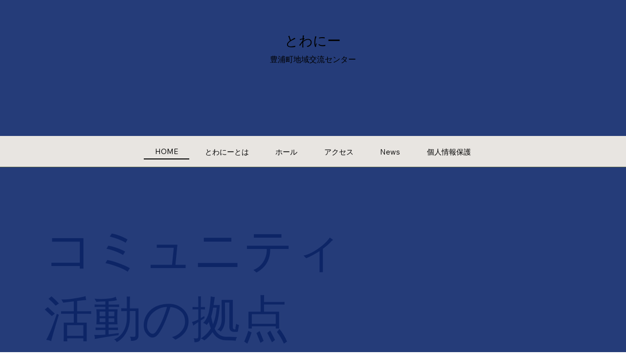

--- FILE ---
content_type: text/css; charset=utf-8
request_url: https://www.e-towany.com/_serverless/pro-gallery-css-v4-server/layoutCss?ver=2&id=comp-lwjurlge&items=0_659_936%7C0_671_949%7C0_754_1038&container=1956.53125_916.9375_1265.5_720&options=gallerySizeType:px%7CgallerySizePx:1100%7CimageMargin:32%7CisRTL:false%7CtextBoxWidthPercent:50%7CcalculateTextBoxWidthMode:PERCENT%7CgalleryLayout:2%7CtitlePlacement:SHOW_ON_THE_RIGHT%7CnumberOfImagesPerRow:1%7CgridStyle:1%7CcubeRatio:1.3333333333333333
body_size: -204
content:
#pro-gallery-comp-lwjurlge [data-hook="item-container"][data-idx="0"].gallery-item-container{opacity: 1 !important;display: block !important;transition: opacity .2s ease !important;top: 0px !important;left: 0px !important;right: auto !important;height: 332px !important;width: 916px !important;} #pro-gallery-comp-lwjurlge [data-hook="item-container"][data-idx="0"] .gallery-item-common-info-outer{height: 100% !important;} #pro-gallery-comp-lwjurlge [data-hook="item-container"][data-idx="0"] .gallery-item-common-info{height: 100% !important;width: 474px !important;} #pro-gallery-comp-lwjurlge [data-hook="item-container"][data-idx="0"] .gallery-item-wrapper{width: 442px !important;height: 332px !important;margin: 0 !important;} #pro-gallery-comp-lwjurlge [data-hook="item-container"][data-idx="0"] .gallery-item-content{width: 442px !important;height: 332px !important;margin: 0px 0px !important;opacity: 1 !important;} #pro-gallery-comp-lwjurlge [data-hook="item-container"][data-idx="0"] .gallery-item-hover{width: 442px !important;height: 332px !important;opacity: 1 !important;} #pro-gallery-comp-lwjurlge [data-hook="item-container"][data-idx="0"] .item-hover-flex-container{width: 442px !important;height: 332px !important;margin: 0px 0px !important;opacity: 1 !important;} #pro-gallery-comp-lwjurlge [data-hook="item-container"][data-idx="0"] .gallery-item-wrapper img{width: 100% !important;height: 100% !important;opacity: 1 !important;} #pro-gallery-comp-lwjurlge [data-hook="item-container"][data-idx="1"].gallery-item-container{opacity: 1 !important;display: block !important;transition: opacity .2s ease !important;top: 364px !important;left: 0px !important;right: auto !important;height: 332px !important;width: 916px !important;} #pro-gallery-comp-lwjurlge [data-hook="item-container"][data-idx="1"] .gallery-item-common-info-outer{height: 100% !important;} #pro-gallery-comp-lwjurlge [data-hook="item-container"][data-idx="1"] .gallery-item-common-info{height: 100% !important;width: 474px !important;} #pro-gallery-comp-lwjurlge [data-hook="item-container"][data-idx="1"] .gallery-item-wrapper{width: 442px !important;height: 332px !important;margin: 0 !important;} #pro-gallery-comp-lwjurlge [data-hook="item-container"][data-idx="1"] .gallery-item-content{width: 442px !important;height: 332px !important;margin: 0px 0px !important;opacity: 1 !important;} #pro-gallery-comp-lwjurlge [data-hook="item-container"][data-idx="1"] .gallery-item-hover{width: 442px !important;height: 332px !important;opacity: 1 !important;} #pro-gallery-comp-lwjurlge [data-hook="item-container"][data-idx="1"] .item-hover-flex-container{width: 442px !important;height: 332px !important;margin: 0px 0px !important;opacity: 1 !important;} #pro-gallery-comp-lwjurlge [data-hook="item-container"][data-idx="1"] .gallery-item-wrapper img{width: 100% !important;height: 100% !important;opacity: 1 !important;} #pro-gallery-comp-lwjurlge [data-hook="item-container"][data-idx="2"].gallery-item-container{opacity: 1 !important;display: block !important;transition: opacity .2s ease !important;top: 727px !important;left: 0px !important;right: auto !important;height: 332px !important;width: 916px !important;} #pro-gallery-comp-lwjurlge [data-hook="item-container"][data-idx="2"] .gallery-item-common-info-outer{height: 100% !important;} #pro-gallery-comp-lwjurlge [data-hook="item-container"][data-idx="2"] .gallery-item-common-info{height: 100% !important;width: 474px !important;} #pro-gallery-comp-lwjurlge [data-hook="item-container"][data-idx="2"] .gallery-item-wrapper{width: 442px !important;height: 332px !important;margin: 0 !important;} #pro-gallery-comp-lwjurlge [data-hook="item-container"][data-idx="2"] .gallery-item-content{width: 442px !important;height: 332px !important;margin: 0px 0px !important;opacity: 1 !important;} #pro-gallery-comp-lwjurlge [data-hook="item-container"][data-idx="2"] .gallery-item-hover{width: 442px !important;height: 332px !important;opacity: 1 !important;} #pro-gallery-comp-lwjurlge [data-hook="item-container"][data-idx="2"] .item-hover-flex-container{width: 442px !important;height: 332px !important;margin: 0px 0px !important;opacity: 1 !important;} #pro-gallery-comp-lwjurlge [data-hook="item-container"][data-idx="2"] .gallery-item-wrapper img{width: 100% !important;height: 100% !important;opacity: 1 !important;} #pro-gallery-comp-lwjurlge .pro-gallery-prerender{height:1058.5px !important;}#pro-gallery-comp-lwjurlge {height:1058.5px !important; width:917px !important;}#pro-gallery-comp-lwjurlge .pro-gallery-margin-container {height:1058.5px !important;}#pro-gallery-comp-lwjurlge .pro-gallery {height:1058.5px !important; width:917px !important;}#pro-gallery-comp-lwjurlge .pro-gallery-parent-container {height:1058.5px !important; width:948px !important;}